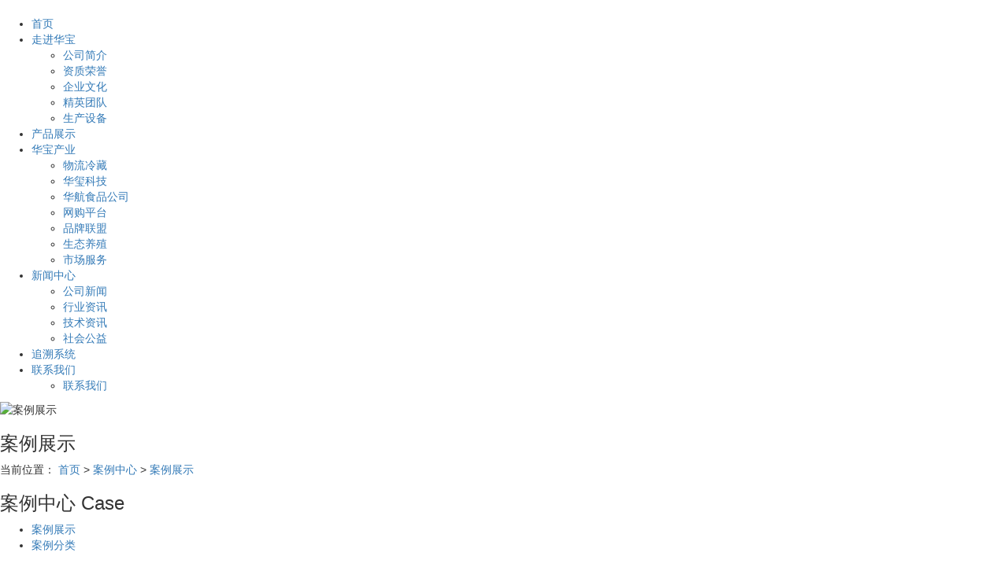

--- FILE ---
content_type: text/html;charset=utf-8
request_url: http://www.huabaoshipin.com/case/103.html
body_size: 6224
content:
<!DOCTYPE html>
<html lang="zh-CN">
<head>
    <meta charset="utf-8">
    <meta name="viewport" content="width=device-width, initial-scale=1, maximum-scale=1, user-scalable=no">
    <link rel="shortcut icon" type="image/x-icon" href="http://www.huabaoshipin.com/admin/assets/images/xiangyun.ico"/>
    <title>案例展示-华宝食品股份有限公司</title>
    <meta name="keywords" content=""/>
    <meta name="description" content="案例展示为您提供【华宝食品股份有限公司】详细参数,实时报价,价格行情,优质商品批发/供应信息。精选【{3}】信息，提供【{4}】优质的服务，包含厂家信息、产品介绍、图片、报价、供求信息等。"/>
    <link rel="stylesheet" href='//gcdn.myxypt.com/libs/bootstrap.css'>

<link rel="stylesheet" href='//gcdn.myxypt.com/libs/share.min.css'>
<link rel="stylesheet" href="//cdn.myxypt.com/elbpxrsq/t/1/assets/app.css?v=1694077280">
<link rel="stylesheet" href="//cdn.myxypt.com/elbpxrsq/t/1/assets/main.css?v=1694077596">
<script src='//gcdn.myxypt.com/libs/jquery.js'></script>
<script src='//gcdn.myxypt.com/libs/jquery.share.min.js'></script>
<script src='//gcdn.myxypt.com/libs/jquery.SuperSlide.js'></script>
<script src='//cdn.myxypt.com/assets/rem.js'></script>
<link rel="stylesheet" href='//gcdn.myxypt.com/libs/owl.carousel.css'>
<!--{* 前端配置 *}-->
<script>
    var config = {
        homeUrl: 'http://www.huabaoshipin.com/',
                copyCode: "0",
        userName: ""
    }
</script>
<script src="//cdn.myxypt.com/elbpxrsq/t/1/assets/app.js?v=1693989810"></script>
<!--{* 第三方JS代码 *}-->

<script>
        (function() {
            var hm = document.createElement('script');
            hm.src = '//hm.cn86.cn/hm.js?s-irmdvpppaz0c4lpn';
            var s = document.getElementsByTagName('script')[0]; 
            s.parentNode.insertBefore(hm, s);
        })();
    </script>
<style>
    .x-footer-r{
        display:none;
    }
</style>
    </head>

<body>
<!--[if lt IE 10]>
<div class="noie">
    您现在使用的是旧版本的 IE 浏览器，为了您能更好及完整体验该系统的所有功能，请尽快升级您的浏览器！
</div>
<![endif]-->

<!-- header -->
<!--{* 头部 *}-->
<!--{* 手机头部 *}-->
<div class="xymob-head visible-sm visible-xs">
    <div class="xymob-head-box">
        <div class="xymob-logo">
            <div><a href="http://www.huabaoshipin.com/"><img src="//cdn.myxypt.com/9d520cbe/24/01/7daa427890a9f7922ee85c7b3edeb35f19038a43.jpg" /></a></div>
        </div>
        <div class="xymob-navbtn">
            <span></span>
        </div>
        <div class="xymob-search-btn"><i class="icon-font icon-search"></i></div>
    </div>

    <div class="xymob-menu">
        <div class="xymob-menu-box">
                        <ul class="xymob-nav">
                                <li>
                    <a href="/" >首页</a>
                                                                            </li>
                                <li>
                    <a href="http://www.huabaoshipin.com/about_about/" >走进华宝</a>
                                                                                <div class="xymob-menu-jt"><i class="icon-font icon-down"></i></div>
                    <ul class="xymob-sub-menu">
                                                <li><a href="http://www.huabaoshipin.com/about_about/gsjj9f6.html" >公司简介</a></li>
                                                <li><a href="http://www.huabaoshipin.com/about_about/zzry83f.html" >资质荣誉</a></li>
                                                <li><a href="http://www.huabaoshipin.com/about_about/qywhd3b.html" >企业文化</a></li>
                                                <li><a href="http://www.huabaoshipin.com/about_about/jytdc5c.html" >精英团队</a></li>
                                                <li><a href="http://www.huabaoshipin.com/about_about/scsb3f8.html" >生产设备</a></li>
                                            </ul>
                                                                            </li>
                                <li>
                    <a href="http://www.huabaoshipin.com/about_hbcy/rtl543.html" >产品展示</a>
                                                                                                                    </li>
                                <li>
                    <a href="http://www.huabaoshipin.com/about_hbcy23/" >华宝产业</a>
                                                                                <div class="xymob-menu-jt"><i class="icon-font icon-down"></i></div>
                    <ul class="xymob-sub-menu">
                                                <li><a href="http://www.huabaoshipin.com/about_hbcy23/wllcdb5.html" >物流冷藏</a></li>
                                                <li><a href="http://www.huabaoshipin.com/about_hbcy23/hkj59f.html" >华玺科技</a></li>
                                                <li><a href="http://www.huabaoshipin.com/about_hbcy23/hhspgsf18.html" >华航食品公司</a></li>
                                                <li><a href="http://www.huabaoshipin.com/about_hbcy23/wgptfdd.html" >网购平台</a></li>
                                                <li><a href="http://www.huabaoshipin.com/about_hbcy23/pplm4b3.html" >品牌联盟</a></li>
                                                <li><a href="http://www.huabaoshipin.com/about_hbcy23/styzb79.html" >生态养殖</a></li>
                                                <li><a href="http://www.huabaoshipin.com/about_hbcy23/scfw552.html" >市场服务</a></li>
                                            </ul>
                                                                            </li>
                                <li>
                    <a href="http://www.huabaoshipin.com/news/" >新闻中心</a>
                                             
                                        <div class="xymob-menu-jt"><i class="icon-font icon-down"></i></div>
                    <ul class="xymob-sub-menu">
                                                <li>
                            <a href="http://www.huabaoshipin.com/news/1/" >公司新闻</a>
                                                    </li>
                                                <li>
                            <a href="http://www.huabaoshipin.com/news/2/" >行业资讯</a>
                                                    </li>
                                                <li>
                            <a href="http://www.huabaoshipin.com/news/3/" >技术资讯</a>
                                                    </li>
                                                <li>
                            <a href="/about_shgy2/shgyf94.html" >社会公益</a>
                                                    </li>
                                            </ul>
                                                                            </li>
                                <li>
                    <a href="https://trace.huabaofood.com/" >追溯系统</a>
                                                                            </li>
                                <li>
                    <a href="http://www.huabaoshipin.com/about_contact/" >联系我们</a>
                                                                                <div class="xymob-menu-jt"><i class="icon-font icon-down"></i></div>
                    <ul class="xymob-sub-menu">
                                                <li><a href="http://www.huabaoshipin.com/about_contact/lxc2e.html" >联系我们</a></li>
                                            </ul>
                                                                            </li>
                        
            </ul>
                
        </div>
    </div>

    <div class="xymob-search">
        <div class="xymob-search-close-btn"><i class="icon-font icon-close"></i></div>
        <div class="xymob-search-box">
            <form method="get" name="formsearch" id="formsearch" action="http://www.huabaoshipin.com/search.php">
                <input type="text" name="wd" id="keyword" placeholder="请输入关键词"/>
                <button type="submit" id="s_btn"><i class="icon-font"></i></button>
            </form>
        </div>
        <div class="xymob-seaerch-wz">
            <span>全站搜索</span>
            <a href="http://www.huabaoshipin.com/search.php?wd="></a>
        </div>
    </div>
</div><!--{* pc 头部 *}-->
<div class="hidden-xs hidden-sm ">

    <div class="changg flex">
        <div class="dlogo" >
            <a href="http://www.huabaoshipin.com/"><img alt="" src="//cdn.myxypt.com/9d520cbe/24/01/e301afd62fec3663388f0deb51829af15785d5c6.jpg" /></a>
        </div>
        <div class="nnav" >
            <ul class="x-menu clearfix">
        <li>
        <a href="/" >首页</a>
                            </li>
        <li>
        <a href="http://www.huabaoshipin.com/about_about/" >走进华宝</a>
                                <ul class="x-sub-menu">
                        <li><a href="http://www.huabaoshipin.com/about_about/gsjj9f6.html" >公司简介</a></li>
                        <li><a href="http://www.huabaoshipin.com/about_about/zzry83f.html" >资质荣誉</a></li>
                        <li><a href="http://www.huabaoshipin.com/about_about/qywhd3b.html" >企业文化</a></li>
                        <li><a href="http://www.huabaoshipin.com/about_about/jytdc5c.html" >精英团队</a></li>
                        <li><a href="http://www.huabaoshipin.com/about_about/scsb3f8.html" >生产设备</a></li>
                    </ul>
                            </li>
        <li>
        <a href="http://www.huabaoshipin.com/about_hbcy/rtl543.html" >产品展示</a>
                                            </li>
        <li>
        <a href="http://www.huabaoshipin.com/about_hbcy23/" >华宝产业</a>
                                <ul class="x-sub-menu">
                        <li><a href="http://www.huabaoshipin.com/about_hbcy23/wllcdb5.html" >物流冷藏</a></li>
                        <li><a href="http://www.huabaoshipin.com/about_hbcy23/hkj59f.html" >华玺科技</a></li>
                        <li><a href="http://www.huabaoshipin.com/about_hbcy23/hhspgsf18.html" >华航食品公司</a></li>
                        <li><a href="http://www.huabaoshipin.com/about_hbcy23/wgptfdd.html" >网购平台</a></li>
                        <li><a href="http://www.huabaoshipin.com/about_hbcy23/pplm4b3.html" >品牌联盟</a></li>
                        <li><a href="http://www.huabaoshipin.com/about_hbcy23/styzb79.html" >生态养殖</a></li>
                        <li><a href="http://www.huabaoshipin.com/about_hbcy23/scfw552.html" >市场服务</a></li>
                    </ul>
                            </li>
        <li>
        <a href="http://www.huabaoshipin.com/news/" >新闻中心</a>
                                <ul class="x-sub-menu">
                        <li><a href="http://www.huabaoshipin.com/news/1/" >公司新闻</a>
                            </li>
                        <li><a href="http://www.huabaoshipin.com/news/2/" >行业资讯</a>
                            </li>
                        <li><a href="http://www.huabaoshipin.com/news/3/" >技术资讯</a>
                            </li>
                        <li><a href="/about_shgy2/shgyf94.html" >社会公益</a>
                            </li>
                    </ul>
                            </li>
        <li>
        <a href="https://trace.huabaofood.com/" >追溯系统</a>
                            </li>
        <li>
        <a href="http://www.huabaoshipin.com/about_contact/" >联系我们</a>
                                <ul class="x-sub-menu">
                        <li><a href="http://www.huabaoshipin.com/about_contact/lxc2e.html" >联系我们</a></li>
                    </ul>
                            </li>
       
</ul>
        </div>
    </div>


</div>
<!-- * 内页banner * -->

        <div class="page-banner" >
        <img src="//cdn.myxypt.com/9d520cbe/23/09/4425c744eaaa259643e764f4013185e972ec3867.jpg" alt="案例展示">
        <div class="nybt">
            <h3>案例展示</h3>
        </div>
    </div>
    
<!-- * 当前位置 * -->
<div class="page-position">
    <div class="changg clearfix">
                当前位置：
<a href="http://www.huabaoshipin.com/">首页</a>
 &gt; 
<a href="http://www.huabaoshipin.com/case/">案例中心</a> > <a href="http://www.huabaoshipin.com/case/1/">案例展示</a>            </div>
</div>

<!-- * 主体部分 * -->
<div class="page-wrap">
    <div class="changg clearfix">
        <!-- * 左侧 * -->
                <div class="page-wrap-left xymob-menu-click">
            <div class="xymob-left-close-btn"><i class="icon-font icon-close"></i></div>
            <div class="xypg-left">
                <!-- * 分类 * -->
                <div class="xypg-left-box xypg-left-menu">
                    <div class="xypg-left-title">
                        <h3>案例中心 <span>Case</span>
</h3>
                    </div>
                    <div class="xypg-left-con">
                        <div >
<ul class="xypg-left-nav">
        <li data-id="1">
        <a href="http://www.huabaoshipin.com/case/1/">案例展示</a>
        <div class="first-nav-btn"></div>
            </li>
        <li data-id="2">
        <a href="http://www.huabaoshipin.com/case/2/">案例分类</a>
        <div class="first-nav-btn"></div>
            </li>
    </ul></div>
                    </div>
                </div>

                <!-- * 如果需要显示请删掉 hidden 类 * -->
                <div class="xypg-left-box xypg-left-news">
                    <div class="xypg-left-title">
                        <h3>推荐新闻<span>Recommend</span></h3>
                    </div>
                    <div class="xypg-left-con">
                        <ul class="latest-news">
                                                        <li><a href="http://www.huabaoshipin.com/news/432.html" title="服务客户，尊重客户，认真对待每一张订单服务客户，尊重客户，认真对待每一张订单">服务客户，尊重客户，认真对待每一张订单服务客户，尊重客户，认真对待每一张订单</a></li>
                                                        <li><a href="http://www.huabaoshipin.com/news/433.html" title="服务客户，尊重客户，认真对待每一张订单服务客户，尊重客户，认真对待每一张订单">服务客户，尊重客户，认真对待每一张订单服务客户，尊重客户，认真对待每一张订单</a></li>
                                                        <li><a href="http://www.huabaoshipin.com/news/434.html" title="服务客户，尊重客户，认真对待每一张订单服务客户，尊重客户，认真对待每一张订单">服务客户，尊重客户，认真对待每一张订单服务客户，尊重客户，认真对待每一张订单</a></li>
                                                        <li><a href="http://www.huabaoshipin.com/news/436.html" title="互联网+”代表一种新的经济形态；互联网+”代表一种新的经济形态；">互联网+”代表一种新的经济形态；互联网+”代表一种新的经济形态；</a></li>
                                                        <li><a href="http://www.huabaoshipin.com/news/437.html" title="互联网+”代表一种新的经济形态；互联网+”代表一种新的经济形态；">互联网+”代表一种新的经济形态；互联网+”代表一种新的经济形态；</a></li>
                                                    </ul>
                    </div>
                </div>

                <!-- * 热门关键词 * -->
                <!-- * 如果需要显示请删掉 hidden 类 * -->
                
                <div class="xypg-left-box xypg-left-contact">
                    <div class="xypg-left-title">
                        <h3>联系我们<span>Contact Us</span></h3>
                    </div>
                    <div class="xypg-left-con">
                        <div class="page-wrap-contact" >
                            <h4>华宝食品股份有限公司</h4>
                            <p>地址:山东省诸城市相州镇华宝工业园</p><p>电话:0536-6498888</p><p>传真:0536-6490588</p><p>邮箱:sdhbsp@126.com</p><p>邮编:262212</p><p>网站:http//www.huabaoshipin.com</p>
                        </div>
                    </div>
                </div>
                <div class="page-message-img" >
                    <a href="http://www.huabaoshipin.com/inquiry/">
                        <img src="//cdn.myxypt.com/9d520cbe/23/09/0c5b1df711585673469046dc29f3cf2fca40a029.png" alt="">
                    </a>
                </div>
            </div>
        </div>
        
        <!-- * 右侧 * -->
                <div class="page-wrap-right">
            <div class="xypg-right-content">
                <div >
<!-- 案例详情页面-多图 -->
<div class="xypg-product-detail">
    <div class="page-product-detail-box clearfix">
        <div class="page-product-detail-effect">
            <div class="big-img easyzoom easyzoom--overlay"><a href="//cdn.myxypt.com/9d520cbe/23/09/56af27ec67cca2fa75f0925425f964804b424bf7.jpg"><img src="//cdn.myxypt.com/9d520cbe/23/09/56af27ec67cca2fa75f0925425f964804b424bf7.jpg" alt="案例展示"/></a></div>
        </div>
        <div class="page-product-detail-right">
            <h1>案例展示</h1>
            <ul class="product-detail-item">
                <li>所属分类：<span>案例展示</span></li>
                <li>浏览次数：<span><script src="http://www.huabaoshipin.com/browse.php?model=case&id=103"></script>次</span></li>
                <li>发布时间：<span>2023-09-07 16:52:26</span></li>
            </ul>
            <div class="product-detail-slick">
                <div class="owl-carousel">
                                        <a class="slick-item active" href="//cdn.myxypt.com/9d520cbe/23/09/56af27ec67cca2fa75f0925425f964804b424bf7.jpg" data-standard="//cdn.myxypt.com/9d520cbe/23/09/56af27ec67cca2fa75f0925425f964804b424bf7.jpg">
                        <img src="//cdn.myxypt.com/9d520cbe/23/09/56af27ec67cca2fa75f0925425f964804b424bf7.jpg" />
                    </a>
                                    </div>
            </div>

        </div>
    </div>

    <div class="product-detail-tab">
        <ul class="product-detail-tabli">
            <li>详细介绍</li>
                    </ul>

        <div class="product-detail-tabbox">
            <div class="product-detail-tabcon">
                
            </div>
                    </div>
    </div>

    <div class="clearfix">
        <!--分享插件-->
        <div id="xy-share" class="pull-right">
    <div class="social-share" data-sites="weibo, wechat, qq, qzone, douban"></div>
</div>    </div>

    <div class="xypg-detail-pn">
        <div><b>上一篇：</b><a href="http://www.huabaoshipin.com/case/104.html">案例展示</a><span>2023-09-07</span></div>
        <div><b>下一篇：</b><a href="http://www.huabaoshipin.com/case/102.html">案例展示</a><span>2023-09-07</span></div>
    </div>

</div></div>

            </div>
                    </div>
        
        <!-- * 手机弹窗 * -->
                <div class="page-mob-tool">
            <ul>
                <li class="xymob-page-navbtn"><span>菜单</span></li>
                <li class="xymob-page-backtop"><i class="icon-font icon-top"></i></li>
            </ul>
        </div>
            </div>
</div>


<!--{* 通栏 *}-->
<div class="x-layout">
  <div class="changg clearfix">
    <div class="hdusng flex">
      <div class="hdusngdi" >
                <div class="hdusngdi_a"><img src="//cdn.myxypt.com/9d520cbe/24/01/3606a9265582ddcc8af27bdde88f8cd4a657c4eb.png " alt="底部LOGO"></div>
        <div class="hdusngdi_b"><p><span style="text-wrap: wrap;">成功分享和合作，我们深信以科技精细化的深度挖掘，能把美味的饮食呈现给您。</span></p></div>
        <div class="hdusngdi_c">服务热线：</div>
        <div class="hdusngdi_d" ><p><span style="text-wrap: wrap;">0536-6498888</span></p></div>
      </div>

      <div class="hdusngdao">
        <div class="hdusngdao_a">QUICK LINKS</div>
        <div class="djisnfjkh" >
                    <ul class="foot_nav clearfix" >
<li>
    <a href="http://www.huabaoshipin.com/about_about/" >关于我们</a>
                <ul class="x-nav-menu">
                <dd><a href="http://www.huabaoshipin.com/about_about/gsjj9f6.html" >公司简介</a></dd>
                <dd><a href="http://www.huabaoshipin.com/about_about/zzry83f.html" >资质荣誉</a></dd>
                <dd><a href="http://www.huabaoshipin.com/about_about/qywhd3b.html" >企业文化</a></dd>
                <dd><a href="http://www.huabaoshipin.com/about_about/jytdc5c.html" >精英团队</a></dd>
                <dd><a href="http://www.huabaoshipin.com/about_about/scsb3f8.html" >生产设备</a></dd>
            </ul>
            </li>
<li>
    <a href="http://www.huabaoshipin.com/news/" >新闻中心</a>
                <ul class="x-nav-menu">
                <dd><a href="http://www.huabaoshipin.com/news/1/" >公司新闻</a></dd>
                <dd><a href="http://www.huabaoshipin.com/news/2/" >行业资讯</a></dd>
                <dd><a href="http://www.huabaoshipin.com/news/3/" >技术资讯</a></dd>
                <dd><a href="/about_shgy2/shgyf94.html" >社会公益</a></dd>
            </ul>
            </li>
<li>
    <a href="http://www.huabaoshipin.com/product/" >产品中心</a>
                <ul class="x-nav-menu">
                <dd><a href="http://www.huabaoshipin.com/product/1/" >分割产品系列</a></dd>
                <dd><a href="http://www.huabaoshipin.com/product/2/" >副产品系列</a></dd>
                <dd><a href="http://www.huabaoshipin.com/product/3/" >产品分类</a></dd>
            </ul>
            </li>
<li>
    <a href="http://www.huabaoshipin.com/case/" >案例中心</a>
                <ul class="x-nav-menu">
                <dd><a href="http://www.huabaoshipin.com/case/1/" >案例展示</a></dd>
                <dd><a href="http://www.huabaoshipin.com/case/2/" >案例分类</a></dd>
            </ul>
            </li>
<li>
    <a href="http://www.huabaoshipin.com/about_contact/" >联系我们</a>
                <ul class="x-nav-menu">
                <dd><a href="http://www.huabaoshipin.com/about_contact/lxc2e.html" >联系我们</a></dd>
            </ul>
            </li>
</ul>
        </div>
      </div>

      <div class="hdusnglia">
        <div class="hdusngdao_a">CONTACT INFO</div>
        <div class="hdusngliami" >
          <p style="text-wrap: wrap;"><img src="//cdn.myxypt.com/9d520cbe/23/09/c38965c67cf5a42ed2b3ff9348a9c4d8ac0bf069.png"/>&nbsp; &nbsp;&nbsp;sdhbsp@126.com</p><p style="text-wrap: wrap;"><img src="//cdn.myxypt.com/9d520cbe/23/09/27ce85b63dc262192eb0e26d8352b6bf9cb3f1cf.png"/>&nbsp; &nbsp; 0536-6498888</p><p><img src="//cdn.myxypt.com/9d520cbe/23/09/f3c06295fdfbf1bf655a57ce776c8d20272dea5f.png"/>&nbsp; &nbsp; www.huabaoshipin.com&nbsp;</p>
        </div>
      </div>

      <div class="hdusngish">
        <div class="hdusngdao_a">Newsletter</div>
        <div class="hdusngishzh">



                    技术支持：
                    <a href="http://www.cn86.cn" target='_blank'>祥云平台</a>
                                        <a href="http://www.huabaoshipin.com/disclaimer.html" target="_blank"> 免责声明</a>



        </div>
                <div class="lixandh"><a href="/about_contact/">联系我们</a></div>
      </div>
    </div>


    <script type="text/javascript">
      $(".qingduiss span").click(function () {
        $(".qingduikksnk").slideToggle();
        });
    </script>


    <div class="xiangftyyy"></div>


    <div class="bandung flex">
      <div class="banungg">
        Copyright © 华宝食品股份有限公司 All rights reserved 备案号：<a href="https://beian.miit.gov.cn/" target="_blank"></a>
              </div>
      <div class="zhding">
        


      </div>
    </div>

  </div>
</div>













<!-- 手机页脚 -->
<link rel="stylesheet" href="//cdn.myxypt.com/assets/iconfont.css">
<div class="visible-xs">
  <div class="footer3">
    <ul class="clearfix">
      <li><a href="http://www.huabaoshipin.com/"><i class="iconfont"></i><span>首页</span></a></li>
      <li><a href="tel: " onclick="addRecord()"><i class="iconfont"></i><span>电话</span></a>
      </li>
      <li><a href="http://www.huabaoshipin.com/about_contact/"><i class="iconfont"></i><span>联系</span></a></li>
    </ul>
  </div>
</div>


<script>
  var control = '1'
    if (control == 1) {
      var powered = "Powered by <a href='http://www.cn86.cn' target='_blank'>祥云平台</a> ";
      $("#powered").append(powered)
    }

    function addRecord() {
      var href = window.location.href;
      $.get('recode.php?href=' + href, function () {

      })
    }
</script>

<!-- 右侧客服 -->
<!-- 侧边工具栏 -->
<div id="toolbar" >
    <ul class="online-one">
                        <li><a href="//wpa.qq.com/msgrd?v=3&amp;uin=123456789&amp;site=qq&amp;menu=yes" target="_blank" style="background: rgba(51,122,183,1)">
            <span class="icon-font icon-qq"></span>
            <span class="wz">业务咨询</span>
        </a></li>
                                <li><a href="//amos.alicdn.com/getcid.aw?v=3&s=1&charset=utf-8&uid=3535351&site=cntaobao" target="_blank" style="background: rgba(51,122,183,1)">
            <span class="icon-font icon-wangwang"></span>
            <span class="wz">阿里旺旺</span>
        </a></li>
                        <li class="phone" style="background: rgba(51,122,183,1)">
            <span class="icon-font icon-phone"></span>
            <span class="wz">服务热线</span>
            <div class="tel-phone" style="background: rgba(51,122,183,1)">
                
            </div>
        </li>
        <li><a href="http://www.huabaoshipin.com/inquiry/" style="background: rgba(51,122,183,1)">
            <span class="icon-font icon-message"></span>
            <span class="wz">在线留言</span>
        </a></li>
        <li class="ewm" style="background: rgba(51,122,183,1)">
            <span class="icon-font icon-ewm"></span>
            <span class="wz">微信</span>
                    </li>
        <li class="backtop"><a href="javascript:;" style="background: rgba(51,122,183,1)">
            <span class="icon-font icon-top"></span>
            <span class="wz">TOP</span>
        </a></li>
    </ul>
</div>

<script>
    $(function () {
        var color = 'rgba(51,122,183,1)';

        // $("#toolbar li a").css("background", color);
        // $("#toolbar li.ewm").css("background", color);

        // 返回顶部
        app.backTop("#toolbar .backtop",300);
        var imgUrl = 'http://www.huabaoshipin.com/';
        if($(".ewm-box img").attr('src') == imgUrl ) {
            $(".ewm-box").remove();
        }

        $(".online-three .close").click(function () {
            $(this).parents("#toolbar").hide();
        })
    })
</script>



<!-- 公安备案代码 -->

<script src='//gcdn.myxypt.com/libs/owl.carousel.js'></script>
<script>
    // 案例详情页面高亮
    var curID = '1';
    $(".xypg-left-nav li").each(function () {
        var dataID = $(this).data('id');
        if(dataID == curID) {
            $(this).addClass('clicked');
        }
    });
    // tab 标签页切换特效
    app.tabs('.product-detail-tabli li','.product-detail-tabbox .product-detail-tabcon','click');
</script>
<script src='//gcdn.myxypt.com/libs/easyzoom.js'></script>
<script>
    $(function () {
        $(".product-detail-slick .owl-carousel").owlCarousel({
            margin: 10,
            dots:false,
            nav: true,
            loop: false,
            items: 4,
            navText: ['<i class="icon-font icon-left-arrow"></i>', '<i class="icon-font icon-right-arrow"></i>'],
            mouseDrag: false
        });
        var $easyzoom = $('.easyzoom').easyZoom();
        var api1 = $easyzoom.filter('.page-product-detail-effect .big-img').data('easyZoom');
        $('.product-detail-slick .owl-item').on('click', 'a', function(e) {
            var $this = $(this);
            e.preventDefault();
            $this.addClass('active').parents('.owl-item').siblings().find('a').removeClass('active');
            // Use EasyZoom's `swap` method
            api1.swap($this.data('standard'), $this.attr('href'));
        });
    })
</script>
<script src="//cdn.myxypt.com/elbpxrsq/t/1/assets/main.js?v=1693989811"></script>
<script src='//cdn.myxypt.com/assets/wow.min.js'></script>
<script>
    var wow = new WOW({
        boxClass: 'wow',
        animateClass: 'animated',
        offset: 0,
        mobile: true,
        live: true
    });
    wow.init();
</script>
</body>
</html>

--- FILE ---
content_type: text/html;charset=utf-8
request_url: http://www.huabaoshipin.com/browse.php?model=case&id=103
body_size: 42
content:
document.write('219');